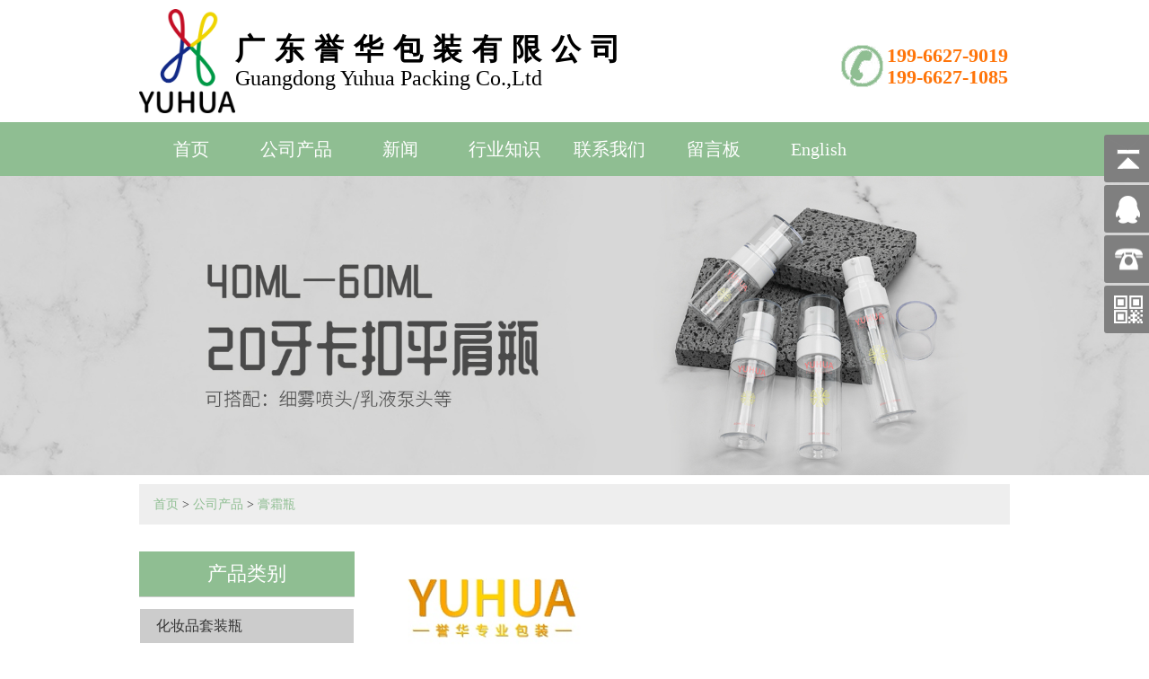

--- FILE ---
content_type: text/html; charset=utf-8
request_url: http://www.yuhuapacking.com/12563/321546.html
body_size: 4283
content:
<!doctype html>
<html>
<head>
<meta charset="utf-8">
<title>100G 泥膜瓶-广州誉华包装有限公司</title>
<meta name="description" content="广州誉华包装有限公司是一家专业的100G 泥膜瓶生产厂家，主要生产销售100G 泥膜瓶等产品，100G 泥膜瓶价格优惠，热销全国，主要销往广东广州、深圳、浙江杭州、上海、江苏等地。">
<meta name="keywords" content="100G 泥膜瓶">
<meta name="viewport" content="width=device-width, initial-scale=1.0, maximum-scale=1, minimum-scale=1, user-scalable=no">
<meta name="applicable-device" content="pc">
<meta name="apple-mobile-web-app-title" content="100G 泥膜瓶">
<meta name="application-name" content="广东誉华包装有限公司">
<meta property="og:type" content="product">
<meta property="og:site_name" content="广东誉华包装有限公司">
<meta property="og:category" content="膏霜瓶">
<meta property="og:image" content="http://www.yuhuapacking.com/Content/File_Img/S_Product/small/2022-05-09/202205091856576504.gif">
<meta property="og:title" content="100G 泥膜瓶">
<meta property="og:description" content="广州誉华包装有限公司是一家专业的100G 泥膜瓶生产厂家，主要生产销售100G 泥膜瓶等产品，100G 泥膜瓶价格优惠，热销全国，主要销往广东广州、深圳、浙江杭州、上海、江苏等地。">
<meta property="og:tag" content="100G 泥膜瓶">
<meta property="og:url" content="http://www.yuhuapacking.com/12563/321546.html">
<link href="http://www.yuhuapacking.com/12563/321546.html" rel="canonical">
<link href="http://m.yuhuapacking.com/12563/321546.html" rel="alternate" media="only screen and (max-width: 640px)">
<link href="/Content/File_Img/yuhuapacking.com/favicon.ico" rel="shortcut icon" type="image/x-icon">
<link href="/Content/C_IMG/m261/green1/style.css" rel="stylesheet" type="text/css">
<script src="/Content/C_JS/m261/jquery-3.6.1.js"></script>
<script src="/Content/C_JS/common.js"></script>
</head>
<body>

<header>
  <div class="top container">
    <div class="top_left"><a href="http://www.yuhuapacking.com/" class="logo"><img src="/Content/File_Img/yuhuapacking.com/logo18823.jpg" alt="广东誉华包装有限公司"></a>
      <div class="head_logo"><p><strong>广东誉华包装有限公司</strong></p><p>Guangdong Yuhua Packing Co.,Ltd</p></div>
    </div>
    <div class="top_right">
      <p>199-6627-9019</p>
      <p>199-6627-1085</p>
    </div>

  </div>
  <div class="top_list" id="nav">
    <ul class="top_nav nav_cn site_18823">
      <li><a href="http://www.yuhuapacking.com/" class="inmenu">首页</a></li>
<li onmouseover="displaySubMenu(this)" onmouseout="hideSubMenu(this)"><a href="http://www.yuhuapacking.com/products" class="inmenu_1">公司产品</a>
<ul class="submenu"><li class="side_nav1" id="cat1"><a href="http://www.yuhuapacking.com/cosmetic/">化妆品套装瓶</a></li>
<li class="side_nav1" id="cat2"><a href="http://www.yuhuapacking.com/essence/">精华液瓶</a></li>
<li class="side_nav1" id="cat3"><a href="http://www.yuhuapacking.com/distributor/">喷雾瓶</a></li>
<li class="side_nav1" id="cat4"><a href="http://www.yuhuapacking.com/shampoo/">洗护塑料瓶</a></li>
<li class="side_nav1" id="cat5"><a href="http://www.yuhuapacking.com/plasticlid/">塑料盖</a></li>
<li class="side_nav1" id="cat6"><a href="http://www.yuhuapacking.com/pump/">喷雾 /泵头</a></li>
<li class="side_nav1" id="cat7"><a href="http://www.yuhuapacking.com/fdbottle/">粉底液瓶</a></li>
<li class="side_nav1" id="cat8"><a href="http://www.yuhuapacking.com/yh168/">慕斯瓶</a></li>
<li class="side_nav1" id="cat9"><a href="http://www.yuhuapacking.com/12563/">膏霜瓶</a></li>
<li class="side_nav1" id="cat10"><a href="http://www.yuhuapacking.com/1123/">乳液瓶</a></li>
<li class="side_nav1" id="cat11"><a href="http://www.yuhuapacking.com/3215564/">PCR再生瓶</a></li>
<li class="side_nav1" id="cat12"><a href="http://www.yuhuapacking.com/65426313/">爽肤水 卸妆水 瓶</a></li>
<li class="side_nav1" id="cat13"><a href="http://www.yuhuapacking.com/1688956/">真空瓶</a></li>
</ul></li>
<li><a href="http://www.yuhuapacking.com/newslist-1" class="inmenu">新闻</a></li>
<li><a href="http://www.yuhuapacking.com/industrylist-1" class="inmenu">行业知识</a></li>
<li><a href="http://www.yuhuapacking.com/contact-us" class="inmenu">联系我们</a></li>
<li><a href="http://www.yuhuapacking.com/inquiry" class="inmenu">留言板</a></li>
<li id="liReview"> <a href="http://en.yuhuapacking.com/" class="inmenu" target="_blank" rel="nofollow">English</a></li>
    </ul>
    <div class="m_992"><span class="fl">栏目导航</span><span class="fr nbtn">Menu</span></div>
  </div>
</header>
<div class="inner-banner"><img src="/Content/File_Img/yuhuapacking.com/banner/694373.jpg?rnd=0.679710799213364" alt="Banner"></div>
<div class="body container"><div class="bPosition"><a href="http://www.yuhuapacking.com/">首页</a> > <a href="http://www.yuhuapacking.com/products">公司产品</a> > <a href="http://www.yuhuapacking.com/12563/">膏霜瓶</a> </div>
  <div class="inner clearfix">
    <div class="sidebar">
      <div class="ctit">
        <h3>产品类别</h3>
      </div>
      <ul class="sf-menu">
<li class="menu-item LiLevel1" id="cat1"><a href="http://www.yuhuapacking.com/cosmetic/">化妆品套装瓶</a><ul class="pro-menu">
<li class="LiProDetail"><a href="http://www.yuhuapacking.com/cosmetic/pet-cream-jar-100g-yht121.html">新款时尚面霜、身体磨砂膏PET罐子</a></li>
</ul></li>

<li class="menu-item LiLevel1" id="cat2"><a href="http://www.yuhuapacking.com/essence/">精华液瓶</a><ul class="pro-menu">
<li class="LiProDetail"><a href="http://www.yuhuapacking.com/essence/22.html">小容量按压滴管精华瓶</a></li>
</ul></li>

<li class="menu-item LiLevel1" id="cat3"><a href="http://www.yuhuapacking.com/distributor/">喷雾瓶</a></li>

<li class="menu-item LiLevel1" id="cat4"><a href="http://www.yuhuapacking.com/shampoo/">洗护塑料瓶</a></li>

<li class="menu-item LiLevel1" id="cat5"><a href="http://www.yuhuapacking.com/plasticlid/">塑料盖</a></li>

<li class="menu-item LiLevel1" id="cat6"><a href="http://www.yuhuapacking.com/pump/">喷雾 /泵头</a></li>

<li class="menu-item LiLevel1" id="cat7"><a href="http://www.yuhuapacking.com/fdbottle/">粉底液瓶</a><ul class="pro-menu">
<li class="LiProDetail"><a href="http://www.yuhuapacking.com/fdbottle/glass-foundation-bottle-lotion-pump-30ml.html">S197 高级玻璃粉底瓶</a></li>
</ul></li>

<li class="menu-item LiLevel1" id="cat8"><a href="http://www.yuhuapacking.com/yh168/">慕斯瓶</a></li>

<li class="menu-item LiLevel1" id="cat9"><a href="http://www.yuhuapacking.com/12563/">膏霜瓶</a><ul class="pro-menu">
<li class="LiProDetail"><a href="http://www.yuhuapacking.com/12563/facial-scrub.html">磨砂膏多容量彩色膏霜罐</a></li>

<li class="LiProDetail"><a href="http://www.yuhuapacking.com/12563/jars.html">磨砂膏身体乳护发素瓶</a></li>
</ul></li>

<li class="menu-item LiLevel1" id="cat10"><a href="http://www.yuhuapacking.com/1123/">乳液瓶</a></li>

<li class="menu-item LiLevel1" id="cat11"><a href="http://www.yuhuapacking.com/3215564/">PCR再生瓶</a></li>

<li class="menu-item LiLevel1" id="cat12"><a href="http://www.yuhuapacking.com/65426313/">爽肤水 卸妆水 瓶</a></li>

<li class="menu-item LiLevel1" id="cat13"><a href="http://www.yuhuapacking.com/1688956/">真空瓶</a></li>
</ul>
      <ul class="contact_ul">
        <p><span style="white-space:pre"></span></p><p><strong>广东誉华包装有限公司</strong><br/></p><p><span style="font-size: 18px;">Guangdong Yuhua Packing Co., Ltd.</span></p><p><span style="font-size: 16px;"><br/></span></p><p><span style="font-size: 16px;">杨经理: 手机微信同号： 18922293371</span></p><p><span style="font-size: 16px;"><span style="text-wrap-mode: wrap;"></span><span style="text-wrap-mode: wrap;">陈经理: 手机微信同号：</span>19966271085</span></p><p><span style="font-size: 16px;">联系电话: 020-86367416</span></p><p><span style="font-size: 16px;"><span style="text-wrap-mode: wrap;">Email:1402990734@qq.com</span></span></p><p><span style="font-size: 16px;"><span style="text-wrap-mode: wrap;">Email:&nbsp; 551815472@qq.com</span></span></p><p><span style="color:#959da6;font-family:-apple-system, BlinkMacSystemFont, PingFang SC, Microsoft YaHei, sans-serif"><span style="font-size: 12px; background-color: rgb(255, 255, 255);">&nbsp;</span></span></p><p><span style="box-sizing: border-box; margin: 0px; padding: 0px; list-style-type: none; font-family: 微软雅黑; text-wrap-mode: wrap; color: rgb(102, 102, 102); font-size: 14px; background-color: rgb(238, 238, 238);">公司地址：广州市白云区尖彭路371号有趣创意社区A栋209室</span><br style="box-sizing: border-box; margin: 0px; padding: 0px; list-style-type: none; font-family: 微软雅黑; text-wrap-mode: wrap; background-color: rgb(255, 255, 255); color: rgb(102, 102, 102); font-size: 14px;"/><span style="box-sizing: border-box; margin: 0px; padding: 0px; list-style-type: none; font-family: 微软雅黑; text-wrap-mode: wrap; color: rgb(102, 102, 102); font-size: 14px; background-color: rgb(238, 238, 238);">工厂地址：佛山市南海区狮山镇松岗松夏工业区长盛路16号车间A2栋一层，二层，五层</span><span style="text-wrap-mode: wrap;"></span></p><p><span style="font-size: 16px;"><br/></span></p><p><span style="font-size: 16px;">Website: www.yuhuapacking.com</span></p>
      </ul>
    </div>
    <div class="main">
      <div class="pcon_l"><div class="singglepic"><img id="ImgProDetail_My" src="/Content/File_Img/S_Product/2022-05-09/202205091856576504.gif" border="0" alt="100G 泥膜瓶" title="100G 泥膜瓶"/></div></div>
      <div class="pcon">
        <div class="pcon_r">
          <h1 class="pd-title">100G 泥膜瓶</h1>
        </div>
        <div class="tit">产品详情</div>
        <div class="pinfo"><input type="hidden" id="productID" name="productID" value="504855" /><p><img src="/Content/upload/18823/202205091857435aad0f3d82fd4c8da3780a3b830b210a.jpg" style="" title="003"/></p><p><img src="/Content/upload/18823/202205091857430e32c69ccc5f44838b461cd78c180f7a.jpg" style="" title="002"/></p><p><img src="/Content/upload/18823/20220509185746fc7bcf4cda404137a9f2a914de7fd952.jpg" style="" title="004"/></p><p><img src="/Content/upload/18823/20220509185750f693c555d3b94572a6342f25bd7d69cc.jpg" style="" title="005"/></p><p><img src="/Content/upload/18823/2022050918575227be5117e1bf4440a927566d00ec7242.jpg" style="" title="006"/></p><p><img src="/Content/upload/18823/20220509185754dd61a90524d547d0a66edfaf6e088038.jpg" style="" title="008"/></p><p><img src="/Content/upload/18823/2022050918575734f9cefc7bf5486ea6557a8676fc7773.jpg" style="" title="007"/></p><p><img src="/Content/upload/18823/20220509185800142ff1e7c4a247cd84ff94ba29d0b579.jpg" style="" title="010"/></p><p><img src="/Content/upload/18823/202205091858004005ad1dd4834c55a5feb3323080d595.jpg" style="" title="009"/></p><p><img src="/Content/upload/18823/2022050918580559d046b3534c445ebeebc3ac2c8308f5.jpg" style="" title="011"/></p><p><br/></p></div>
        
        <div class="tit">询盘</div>
        <div class="feedback"> 
          <script src="/Content/C_JS/Inquiry/cn/feedback.js"></script>
        </div>
      </div>
    </div>
  </div>
</div>
<footer>
  <div class="container">
    <div class="ca_logo"><img src="/Content/File_Img/yuhuapacking.com/logo18823.jpg" alt="广东誉华包装有限公司"></div>
    <div class="ca_about">
      <div class="h3">关于我们</div>
      <ul>
        <li id="liproducts"> <a href="http://www.yuhuapacking.com/products" class="inmenu_1">公司产品</a></li>
<li id="linewslist-1"> <a href="http://www.yuhuapacking.com/newslist-1" class="inmenu">新闻</a></li>
<li id="liindustrylist-1"> <a href="http://www.yuhuapacking.com/industrylist-1" class="inmenu">行业知识</a></li>
<li id="licontact-us"> <a href="http://www.yuhuapacking.com/contact-us" class="inmenu">联系我们</a></li>
<li id="liinquiry"> <a href="http://www.yuhuapacking.com/inquiry" class="inmenu">留言板</a></li>
<li id="lisitemap"><a href="http://www.yuhuapacking.com/sitemap.xml" class="inmenu">站点地图</a></li>

      </ul>
    </div>
    <div class="ca_pro">
      <div class="h3">产品类别</div>
      <ul>
        <li><a href="http://www.yuhuapacking.com/cosmetic/">化妆品套装瓶</a></li>
<li><a href="http://www.yuhuapacking.com/essence/">精华液瓶</a></li>
<li><a href="http://www.yuhuapacking.com/distributor/">喷雾瓶</a></li>
<li><a href="http://www.yuhuapacking.com/shampoo/">洗护塑料瓶</a></li>
<li><a href="http://www.yuhuapacking.com/plasticlid/">塑料盖</a></li>
<li><a href="http://www.yuhuapacking.com/pump/">喷雾 /泵头</a></li>
<li><a href="http://www.yuhuapacking.com/fdbottle/">粉底液瓶</a></li>

      </ul>
    </div>
    <div class="ca_contact">
      <div class="h3">联系我们</div>
      <ul>
        <p><span style="white-space:pre"></span></p><p><strong>广东誉华包装有限公司</strong><br/></p><p><span style="font-size: 18px;">Guangdong Yuhua Packing Co., Ltd.</span></p><p><span style="font-size: 16px;"><br/></span></p><p><span style="font-size: 16px;">杨经理: 手机微信同号： 18922293371</span></p><p><span style="font-size: 16px;"><span style="text-wrap-mode: wrap;"></span><span style="text-wrap-mode: wrap;">陈经理: 手机微信同号：</span>19966271085</span></p><p><span style="font-size: 16px;">联系电话: 020-86367416</span></p><p><span style="font-size: 16px;"><span style="text-wrap-mode: wrap;">Email:1402990734@qq.com</span></span></p><p><span style="font-size: 16px;"><span style="text-wrap-mode: wrap;">Email:&nbsp; 551815472@qq.com</span></span></p><p><span style="color:#959da6;font-family:-apple-system, BlinkMacSystemFont, PingFang SC, Microsoft YaHei, sans-serif"><span style="font-size: 12px; background-color: rgb(255, 255, 255);">&nbsp;</span></span></p><p><span style="box-sizing: border-box; margin: 0px; padding: 0px; list-style-type: none; font-family: 微软雅黑; text-wrap-mode: wrap; color: rgb(102, 102, 102); font-size: 14px; background-color: rgb(238, 238, 238);">公司地址：广州市白云区尖彭路371号有趣创意社区A栋209室</span><br style="box-sizing: border-box; margin: 0px; padding: 0px; list-style-type: none; font-family: 微软雅黑; text-wrap-mode: wrap; background-color: rgb(255, 255, 255); color: rgb(102, 102, 102); font-size: 14px;"/><span style="box-sizing: border-box; margin: 0px; padding: 0px; list-style-type: none; font-family: 微软雅黑; text-wrap-mode: wrap; color: rgb(102, 102, 102); font-size: 14px; background-color: rgb(238, 238, 238);">工厂地址：佛山市南海区狮山镇松岗松夏工业区长盛路16号车间A2栋一层，二层，五层</span><span style="text-wrap-mode: wrap;"></span></p><p><span style="font-size: 16px;"><br/></span></p><p><span style="font-size: 16px;">Website: www.yuhuapacking.com</span></p>
      </ul>
    </div>
    <div class="ca_er"><img src="/Content/File_Img/yuhuapacking.com/ErWei18823.jpg?rnd=134" class="ErWeiImg" alt="" /></div>
  </div>
  <div class="copy">
    <div>版权所有：广东誉华包装有限公司<img src="/Content/C_IMG/YqbYearLight5.png" class="YqbYears" alt=""><a class="e_mobile" href="http://m.yuhuapacking.com/">手机版</a>
      <p>&nbsp;</p>
    </div>
  </div>
</footer>

<script src="/Content/File_Img/yuhuapacking.com/float.js?rnd=38" type="text/javascript"></script><input id="imid" value="24288" type="hidden"/><input id="imname" type="hidden" value="广东誉华包装有限公司"/>
<script src="/Content/kcim/js/layim-public.js"></script>
<script>LoadLayIM.Init();</script>
<script src="/Content/C_JS/m261/index.js"></script>
<script src="/Content/C_JS/count.js"></script>
<script>var vIpAddress="18.220.43.86";var vSiteLangId="18823";</script>
<style>
.head_logo{margin-top: 55px;}
.top_right{margin-top: 48px;background-image: url(/Content/C_CONIMG/20200803/2018-03-28_113110.png);}
.head_logo > p:first-child{font-size: 33px;margin-top: -10px;margin-bottom: 12px;letter-spacing: 11px;}
.pro_cate_list li{width: 25%;}
</style></body>
</html>

--- FILE ---
content_type: text/css
request_url: http://www.yuhuapacking.com/Content/C_IMG/m261/green1/style.css
body_size: 6879
content:
@charset "utf-8";
* {box-sizing:border-box}
blockquote,body,button,code,dd,div,dl,dt,fieldset,form,h1,h2,h3,h4,h5,h6,input,legend,li,ol,p,pre,td,textarea,th,ul {margin:0px;padding:0}
body {background:#FFF;color:#333;font-size:14px;font-family:Arial,Helvetica,sans-serif;}
caption,td,th {font-size:16px;border:1px}
h1,h2,h3,h4,h5,h6 {font-weight:400;font-size:100%}
.h4,.h5,.h6,h4,h5,h6 {margin:0}
.h2,.h3{margin:0px;padding:0}
.h2,.h3{font-weight:400;font-size:100%}
address,caption,cite,code,var {font-style:normal;font-weight:400}
a {color:#333;text-decoration:none}
a:link {text-decoration:none}
a:hover {text-decoration:none;color:#000}
img {border:none;max-width:100%}
li,ol,ul {list-style:none}.
button,input,select,textarea {font:14px Verdana,Helvetica,Arial,sans-serif}
table {border-collapse:collapse}
html {overflow-y:scroll;overflow-x:hidden}
i {font-style:normal}
.clearfix:after {content:".";display:block;height:0;clear:both;visibility:hidden}
.clearfix {*zoom:1}
.container {width:1200px;margin:0 auto;}
.top {height:136px;}
.top_left {float:left;display:flex;height:100%;}
.top_right {float:right;padding-left:50px;margin-top:32px;background:url(../2018-03-28_113110.png) no-repeat left center;}
.logo {display:flex;align-items:center;height:100%;padding:10px 0;}
.logo img {max-height:100%;}
.head_logo {font-size:24px;height:88px;margin-top:35px;color:#000}
.head_logo > p {margin:4px auto;}
.top_right p {margin:4px 2px;font-size:22px;color:#ff750a;font-weight:bold;}
.top_list {clear:both;margin:0 auto;min-height:60px;background-color:#8fbe92;position:relative;}
.top_nav {list-style-type:none;width:1200px;margin:0 auto;position:relative}
.top_nav > li {list-style:none;float:left;width:12%;color:#FFF;text-align:center;line-height:60px;font-size:20px;position:relative}
.top_nav > li:hover {background-color:#ff750a;cursor:pointer}
.dropdown {position:relative}
.dropdown-menu {width:170px;background-color:#8fbe92;float:left;position:absolute;left:0;top:60px;text-align:center;list-style-type:none;padding:0;margin:0;border-radius:5px;box-shadow:0 0 10px #FFF;z-index:100;overflow:hidden}
.dropdown > a {text-decoration:none;color:#FFF}
.dropdown-menu > li {font-size:16px;padding:10px;height:24px;line-height:24px}
.dropdown-menu > li:hover {background:#8fbe92}
.dropdown:hover .dropdown-menu {display:block;background-color:#8fbe92}
.swiper-pagination-bullet {width:12px;height:12px;}
.swiper-pagination-bullet-active {background:#869791}
#banner .swiper-wrapper .swiper-slide {position:relative;}
#banner .swiper-wrapper .swiper-slide:after {content:' ';width:0;height:5px;position:absolute;bottom:0;left:0;background:#8fbe92;z-index:2;transition:7s width ease-in-out;}
#banner .swiper-wrapper .swiper-slide-active:after {width:100%;}
.banner {position:relative;margin-bottom:60px;}
.banner .swiper-pagination {left:0;display:flex;justify-content:center;width:100%;margin-top:15px;}
.banner .swiper-pagination span {margin:0 5px;}
.section {margin-top:60px;}
.content_one {padding-top:20px;}
.one_bottom_text {margin:0 auto;width:830px;border:#8fbe92 solid 2px;position:relative;height:50px;text-align:center;margin-bottom:50px;margin-top:40px;}
.one_bottom_text h2 {position:absolute;left:50%;transform:translate(-50%,-50%);width:250px;height:30px;background-color:#FFF;font-size:26px;line-height:30px;color:#323232;}
.one_bottom_text p {position:absolute;left:50%;top:44px;transform:translate(-50%,-50%);width:400px;height:26px;background-color:#FFF;font-size:16px;color:#c5c5c5;line-height:26px;}
.pro_cate {width:628px;margin:0 auto;display:flex;justify-content:center;flex-wrap:wrap;}
.pro_cate > li {list-style:none;float:left;width:136px;color:#666;margin-bottom:10px;text-align:center;line-height:44px;font-size:14px;border:#DDD solid 1px;margin-right:14px;}
.pro_cate > li:hover {background-color:#8fbe92;color:#FFF;cursor:pointer;}
.pro_cate > li:hover a {color:#FFF;}
.pro_cate_list {padding:30px 0 50px;}
.pro_cate_list li {width:33.3%;float:left;}
.pro_cate_list li i {display:flex;justify-content:center;align-items:center;width:100%;height:320px;border-right:#DDD solid 1px;padding:30px 25px;}
.pro_cate_list li i:nth-child(3),.pro_cate_list li i:nth-child(6),.pro_cate_list li i:nth-child(9) {border-right:none;}
.pro_cate_list li img {display:block;max-width:100%;max-height:100%;transform:scale(1);transition:.3s ease-in-out transform;}
.pro_cate_list li p {border-bottom:#DDD solid 1px;border-right:#DDD solid 1px;width:100%;height:60px;line-height:60px;text-align:center;font-size:16px;}
.pro_cate_list li a:hover img {transform:scale(1.1);}
.pro_cate_list li a:hover p {color:#8fbe92;}
.massage_text > div {width:37%;float:left;}
.massage_text .masimg_box {float:right;width:55%;}
#mass_tit {font-size:20px;margin-bottom:10px;font-weight:500}
.mass_p > p {color:#323232;font-size:15px;padding:0;margin:5px auto;line-height:1.4;}
.btn_m {margin-top:10px;display:inline-block;background-color:#8fbe92;width:140px;height:42px;line-height:42px;text-decoration:none;color:#FFF;text-align:center;font-size:14px;}
.massage_text {padding-bottom:50px;}
.coo_tit {height:45px;position:relative;border-bottom:#e8e8e8 solid 1px;display:flex;line-height:45px;margin-bottom:30px;font-size:24px;padding-left:0;padding-right:10px;}
.coo_tit:after {content:' ';width:122px;height:5px;position:absolute;left:0;top:42px;background-color:#8fbe92;}
.coo_img {margin-bottom:20px;}
#coo_img2box {margin:0 auto;overflow:hidden;height:256px;position:relative;}
.box {width:200px;padding:0 10px;height:256px;position:absolute;font-size:25px;line-height:100px;text-align:center;}
.boxes {position:relative;left:-100px;}
.p_imgbox li {float:left;display:inline;overflow:hidden;position:relative;width:25%;height:350px;}
.p_imgbox li:first-child {width:50%;height:350px;}
.p_img img {height:100%;max-width:initial;}
.p_layer {position:absolute;top:0;width:100%;height:100%;padding:70px 30px;z-index:5;color:#FFF;left:-100%;}
.p_imgbox li:after {content:' ';position:absolute;top:0;left:0;width:100%;height:100%;background:rgba(143, 190, 146, .5);z-index:2;opacity:0;transition:.5s ease-in-out all;}
.p_imgbox li:hover:after {opacity:1;}
.p_layer h3,.p_layer h4 {font-size:20px;margin-bottom:20px;line-height:30px;}
.p_layer p {font-size:15px;line-height:1.4;margin-bottom:10px;}
.p_layer a {display:inline-block;width:122px;height:40px;color:#FFF;text-align:center;line-height:40px;}
.str_textBox h2 {font-weight:600;font-size:36px;font-family:Tahoma,Geneva,sans-serif;text-align:center;}
.str_textBox > span {font-size:26px;display:block;width:160px;position:relative;margin:0 auto;line-height:60px;text-align:center;}
.str_textBox > span:after {content:' ';position:absolute;left:0;width:100%;bottom:0;background-color:#8fbe92;height:5px;}
.str_textCon {border-top:1px #c6c6c6 solid;margin-top:-4px;}
.str_text1box {width:1200px;margin:0 auto;height:340px}
.str_text1 {margin:40px 20px 0 0;width:480px;height:270px;float:left}
.str_textCon h3 {font-weight:500;color:#8fbe92;font-size:20px;margin:24px auto 12px;border-bottom:#c6c6c6 solid 1px;padding-bottom:5px}
.str_textCon h4 {font-size:12px;color:#676767;border-bottom:#c6c6c6 solid 1px;margin-top:-16px;line-height:20px;width:480px}
.str_tit3 {font-size:14px;color:#676767;margin-top:10px}
.str_text2 {margin:320px 20px 0 0;width:510px;height:270px;float:right}
.str_imgBox {float:right;width:476px;position:relative;}
.strImg1 {position:absolute;left:0;top:140px}
.strImg2 {position:absolute;left:-220px;top:60px}
.str_text2box {width:1200px;margin:0 auto;height:570px}
.str_imgBox2 {float:left;position:relative;}
.strImg4 {position:absolute;left:124px;top:256px}
.strImg5 {position:absolute;left:374px;top:72px}
.str_tit3 p {margin-bottom:15px;}
.new_bottom {display:flex;justify-content:space-between;flex-wrap:wrap;margin-bottom:30px;}
.new_bottom > li {flex-basis:31%;width:31%;}
.newimg1 {margin-top:30px;}
.new_texttit {background-color:#8fbe92;height:60px;width:100%;color:#FFF;font-size:16px;text-align:center;line-height:60px;}
.new_list {height:calc(100%-60px);border-left:#CCC solid 10px;border-right:#CCC solid 10px;border-bottom:#CCC solid 10px;overflow:hidden;padding:10px;line-height:1.7;}
.new_list > li {list-style:none;padding:10px 5px;color:#545454;border-bottom:dotted 1px #EEE;}
.new_list > li > a {font-size:14px;}
footer > .container {display:flex;flex-wrap:wrap;justify-content:space-between;padding-bottom:30px}
.ca_logo {width:20%;flex-basis:20%;display:flex;align-items:center;justify-content:center;}
.ca_about,.ca_pro {width:13%;flex-basis:13%;text-align:center;border-left:1px #EEE solid;}
footer{background:#f2f2f2;padding-top:40px}
footer h3 {font-size:18px;margin-bottom:10px;color:#000}
footer ul li {margin-bottom:8px;font-size:12px;}
footer ul li a {font-size:12px;}
footer ul li a:hover {color:#8fbe92;text-decoration:underline;}
.ca_contact {width:32%;flex-basis:32%;border-left:1px #EEE solid;padding-left:4%;}
.ca_er {width:20%;flex-basis:20%;border-left:1px #EEE solid;text-align:center;}
.ca_er img {display:inline-block;max-width:160px;}
footer .ca_contact ul li {margin-bottom:10px;}
.copy {clear:both;margin:0 auto;padding:15px 0px;background:#8fbe92;text-align:center;}
.copy > div {max-width:1200px;margin:0 auto;color:#FFF;min-height:30px;display:flex;align-items:center;justify-content:center;flex-wrap:wrap;}
.copy > div img {display:block;margin:0 10px;}
.e_mobile {display:inline-block;height:25px;line-height:25px;background:url(../emobile.png) 0 -50px no-repeat;text-indent:25px;color:#FFF !important;}
.footlinks {clear:both;margin:0 auto;height:auto;font-size:9pt;line-height:140%;color:#666;text-align:center;}
.footlinks a {padding:3px;display:inline-block}
.footlinks a:link,.footlinks a:visited {font-size:9pt;line-height:140%;color:#666;}
.bPosition {line-height:45px;padding:0 16px;color:#333;margin:10px 0 0 0;background:#EEE}
.bPosition a {color:#8fbe92}
.bPosition a:hover {color:#8fbe92;text-decoration:underline}
.inner {padding-top:30px;margin-bottom:70px;}
.sidebar {float:left;width:240px;}
.main {float:left;width:calc(100% - 270px);padding-left:30px;}
.ctit h3 {font-size:22px;color:#FFF;line-height:50px;border-bottom:1px solid #CCC;text-align:center;margin-bottom:12px;background:#8fbe92;}
.sf-menu {width:100%;}
.sf-menu > li {border:1px #FFF solid;}
.sf-menu li > a {display:block;background:#CCC;padding:0 9px;padding-left:18px;line-height:38px;overflow:hidden;text-overflow:ellipsis;white-space:nowrap;font-size:16px;}
.sf-menu > li > a:hover {background-color:#8fbe92;color:#FFF;}
.sf-menu li li a {line-height:30px;background:#FFF;font-size:14px;}
.sf-menu li li a:hover,.pro_list li .pro_list_con h3 a:hover {color:#8fbe92}
.contact_ul {padding-top:20px;}
.contact_ul li {font-size:16px;line-height:1.6;margin-bottom:10px;}
.pinfo p {font-size:15px;color:#000;line-height:1.6;margin-bottom:10px;}
.pro_list li .pro_list_img {width:30%;float:left;display:flex;justify-content:center;}
.pro_list li .pro_list_con {width:70%;padding-left:30px;float:left;}
.pro_list li .pro_list_con h3 a {margin:10px 0;line-height:25px;font-size:20px;color:#222;font-weight:600;}
.pro_list li .pro_list_con h3 {margin:10px 0;}
.pro_list li .pro_list_con p {line-height:25px;font-size:15px;}
.pro_list li .pro_list_con .btn {margin-top:15px;padding:8px 20px;background:#8fbe92;color:#FFF;border-radius:5px;display:inline-block;}
.pro_list li .pro_list_con .btn:hover {background:#222;}
.pro_list li {padding-bottom:20px;margin-bottom:20px;border-bottom:1px #CCC dashed;}
.pages {text-align:center;font-size:12px;padding:15px 0 20px 0;color:#b2b2b2;clear:both}
.pages a,.pages span {display:inline-block;margin:1px 5px;min-width:10px;height:30px;padding:0 10px;line-height:30px;}
.pages a:link,.pages a:visited {color:#666;background:#FFF;}
.pages a:hover,.pages a:active,.pages span.ctxt {color:#FFF;background:#333;text-decoration:none}
.pcon_l {width:100%;text-align:center;}
.pcon_r {text-align:center;}
h1.pd-title {font-size:20px;font-weight:600;color:#4a4a4a;padding-bottom:10px;line-height:24px;border-bottom:1px solid #E4E2E2;text-transform:none;margin-bottom:15px;}
.pcon_r .pcon_info {line-height:25px;color:#333;font-size:14px;}
.pcon_r .p_more {line-height:48px;height:48px;padding:0 20px;}
.pcon {padding-top:30px;float:left;width:100%;}
.pcon .tit {height:40px;line-height:40px;padding-left:20px;background:#e2e2e2;color:#8fbe92;font-size:18px;font-weight:bold;}
.pcon .pinfo {display:block;line-height:24px;padding:20px 20px 30px 20px;}
.pcon .pinfo img {max-width:100%;margin:0px auto;}
.acon {float:left;width:100%;}
.acon .pinfo {display:block;line-height:24px;padding:0px 0 30px 10px;}
.acon .pinfo img {max-width:100%;margin:0px auto;}
.proIntro {color:#999;padding:10px 10px;margin:10px 0;border:1px solid #EEE;border-radius:5px;}
.prosubmenu li {float:left;width:32%;line-height:24px;}
.prosubmenu {padding:3px 0 0 10px;}
#feedbackForm table {width:100%;max-width:600px;_width:600px;margin-top:20px;margin:0px auto;text-align:left;}
.ftxt {width:30%;}
.fput {width:68%;}
#feedbackForm .text {float:left;width:90%;height:26px;margin:16px 0px 0px 0px;font-size:12px;line-height:26px;padding:0px;border:1px solid #CCC;}
#feedbackForm .lable {padding:10px 12px 0px 0px;line-height:30px;height:30px;text-align:right;}
#feedbackForm .atextarea {float:left;width:90%;padding:0px;margin:16px 0px 0px 0px;border:1px solid #CCC;height:100px;font-size:12px;line-height:24px;font-family:Arial,Helvetica,sans-serif;color:#666;}
#feedbackForm .submita {display:inline-block;padding:0 20px;height:30px;line-height:30px;text-align:center;font-size:18px;background:#8fbe92;margin:20px auto;border:none;color:#FFF;cursor:pointer}
#feedbackForm .fsbtn {text-align:center;width:90%;border:1px solid #FFF;}
#feedbackForm span.xh {color:#8fbe92;}
.es-carousel-wrapper {padding:10px 37px;-moz-border-radius:10px;-webkit-border-radius:10px;border-radius:10px;position:relative;}
.es-carousel {overflow:hidden;background:#FFF;}
.es-carousel ul {display:none;}
.es-carousel ul li {height:100%;float:left;display:block;}
.es-carousel ul li a {display:block;border:1px solid #EEE !important;width:138px;height:136px;line-height:136px;vertical-align:middle;display:table-cell;text-align:center}
.es-carousel ul li a img {display:block;border:none;max-width:132px;max-height:124px;_margin-top:expression_r((300 -this.height)/2);margin:0px auto;}
.es-nav span {position:absolute;top:50%;left:12px;background:transparent url(duo_left.gif) no-repeat top left;width:19px;height:32px;margin-top:-13px;text-indent:-9000px;cursor:pointer;opacity:0.8;}
.es-nav span.es-nav-next {right:12px;left:auto;background:transparent url(duo_right.gif) no-repeat top left;}
.es-nav span:hover {opacity:1.0;}
.table {border-collapse:collapse;}
.table td,.table th {border:1px solid #cdcdcd;padding:5px;}
.table p {padding:0px;margin:0px;}
.news_list > ul li a {display:flex;height:40px;align-items:center;}
.news_list > ul li p {width:calc(100% - 120px);flex-basis:calc(100% - 120px);font-size:15px;text-align:left;text-indent:15px;}
.news_list > ul li span {width:100px;flex-basis:100px;font-size:14px;color:#333;text-align:right;}
.news_list > ul li {border-bottom:1px #CCC dashed;}
.news_list > ul li:hover p,.news_list > ul li:hover span {color:#8fbe92;text-decoration:underline}
.news_con h1 {text-align:center;color:#000;font-size:22px;}
.news_con time {display:block;line-height:30px;border-bottom:1px solid #CCC;padding-top:10px;font-size:12px;color:#999;width:160px;margin:0 auto 20px;text-align:center;}
.news_p p {line-height:24px;font-size:15px;margin-bottom:10px;}
.news_con .pn {padding:12px 0 0 0;min-height:40px;}
.news_con .prev,.news_con .next {font-size:16px;padding:6px 0 0 0;width:100%;}
.news_con .next {margin-right:0;}
.news_con .prev a,.news_con .next a {color:#666;}
.news_con .prev a:hover,.news_con .next a:hover {color:#8fbe92;}
.news_related {margin-top:30px;}
.news_related h3 {font-size:25px;line-height:24px;padding:10px 0 35px 0;color:#8fbe92;font-weight:normal;height:30px;margin-bottom:20px;}
.news_related ul a {display:block;white-space:nowrap;text-overflow:ellipsis;overflow:hidden;font-size:14px;border-bottom:1px dashed #CCC;color:#333;line-height:30px;}
.news_related ul a:hover {color:#8fbe92;}
.news_related ul {display:flex;justify-content:space-between;flex-wrap:wrap;}
.news_related ul li {width:49%;flex-basis:49%;}
.ind-pro-img {display:flex;align-items:center;justify-content:center;border-bottom:1px #EEE solid;}
.ind-pro {width:calc(16.6% - 10px);margin:20px 5px;float:left;border:1px #EEE solid;box-shadow:0 10px 10px #EEE;padding-bottom:10px;}
.ind-pro span {display:block;padding:0 5px;display:-webkit-box;-webkit-box-orient:vertical;-webkit-line-clamp:2;word-break:break-all;overflow:hidden;height:32px;margin-top:5px;}
.ind-pro:hover span {color:#8fbe92;}
.copy > div p {color:#FFF;font-size:9pt;flex-basis:100%;width:100%;text-align:center}
@media (min-width:992px) {.top_nav li ul {display:none;position:absolute;top:100%;left:0;z-index:9999;width:170px;background-color:#8fbe92}
.top_nav li ul li {font-size:16px;padding:10px;line-height:24px}
.top_nav li ul li:hover {background:#ff750a}
.top_nav a {color:#FFF;}
.m_992 {display:none;}}
@media (max-width:1280px) {.container,.top_nav,.str_text2box {width:970px;}
.str_text1,.str_imgBox,.str_imgBox2,.str_text2 {width:100%;float:none;height:auto;margin:0;}
.str_imgBox,.str_imgBox2 {display:none}
.str_text2box {height:auto;}
.new_list > li > a {white-space:nowrap;overflow:hidden;display:block;text-overflow:ellipsis;}}
@media (max-width:991px) {.container,.top_nav,.str_text2box {width:100%;padding:0 30px;}
.one_bottom_text {border:none;margin-bottom:30px;}
.pro_cate_list {padding:30px 0;}
.p_imgbox li {width:50%;}
.p_imgbox li:first-child {width:100%;}
.p_layer {left:0 !important;}
.p_imgbox li:after {opacity:1;}
.str_text2box {padding:0;}
.ca_logo {width:40%;flex-basis:40%;}
.ca_about,.ca_pro {width:30%;flex-basis:30%;}
.ca_contact {width:50%;flex-basis:50%;border-left:none;margin:30px 0;}
.ca_er {margin:30px 0;width:50%;flex-basis:50%;}
.new_bottom > li {width:48%;flex-basis:48%;}
.new_bottom > li:last-child {width:100%;flex-basis:100%;}
.pro_cate_list li i {height:260px;}
.one_bottom_text {width:100%;}
.section {margin-top:45px;}
.one_bottom_text h2 {font-size:28px;}
.pro_cate {width:100%;}
#nav .container {padding:0;}
#nav > ul {position:absolute;top:100%;left:0;width:100%;display:none;background:#8fbe92;z-index:99;padding:0;border-top:1px #ff750a solid;}
#nav > ul > li {width:100%;line-height:48px;text-align:center;position:relative;}
#nav > ul > li {font-size:16px;}
#nav > ul > li a {color:#FFF;}
.m_992 {display:flex;justify-content:space-between;height:100%;color:#FFF;font-size:20px;padding:0 30px;line-height:64px;}
.nbtn {background:url(../nav_icon.png) right center no-repeat;width:60px;text-indent:900px;overflow:hidden;cursor:pointer}
#nav .icon-right {position:absolute;right:30px;width:48px;height:48px}
#nav .icon-right:after {content:'';border:2px solid rgba(255,255,255,.8);display:block;width:8px;height:8px;margin:auto;position:absolute;top:20px;-webkit-transform:rotate(-135deg);transform:rotate(-135deg);border-top:none;border-right:none;right:20px;transition:.3s all ease-in-out}
#nav .icon-right.active:after {transform:rotate(-45deg);-o-transform:rotate(-45deg);-moz-transform:rotate(-45deg);-webkit-transform:rotate(-45deg);transition:all .3s cubic-bezier(.66,.53,.65,1);-o-transition:all .3s cubic-bezier(.66,.53,.65,1);-moz-transition:all .3s cubic-bezier(.66,.53,.65,1);-webkit-transition:all .3s cubic-bezier(.66,.53,.65,1)}
#nav .submenu {background:#8fbe92;}
.head_logo {display:none;}
.top {height:72px;}
.top_right {margin-top:4px;}
.submenu {display:none;}
.ind-pro {width:calc(33.3% - 10px);}
.inner {margin-bottom:50px;}}
@media (min-width: 768px) {
    .pro_cate_list li:nth-child(3n) i,.pro_cate_list li:nth-child(3n) p{border-right: none}
}
@media (max-width:767px) {
    .pro_cate_list li:nth-child(2n) i,.pro_cate_list li:nth-child(2n) p{border-right: none}
.container,.top_nav,.str_text2box {padding:0 15px;}
.massage_text > div,.massage_text .masimg_box {width:100%;float:none;}
.massage_text {padding-bottom:0;}
.massage_text .masimg_box {padding-top:20px;}
.section {margin-top:30px;}
.pro_cate_list li {width:50%;}
.one_bottom_text h2 {font-size:24px;}
.sidebar,.main {width:100%;float:none;padding-left:0;}
.main {margin-top:30px;}
.news_related ul li {width:100%;flex-basis:100%;}
.inner {margin-bottom:30px;}}
.inner-banner img{width:100%;}
#banner .swiper-wrapper .swiper-slide img{width:100%;}
.rnews, .rollPro {margin:0px auto;}
.rnews h3, .rollPro h3 {font-size:18px;line-height:24px;padding:10px 0 12px 0;color:#333;font-weight:normal;height:30px;margin-bottom:10px;}
.rnews li {float:left;width:50%;height:30px;line-height:30px;}
.rnews li a {display:block;white-space:nowrap;margin-right:3%;text-overflow:ellipsis;overflow:hidden;font-size:12px;color:#333;border-bottom:1px dashed #EEE;}
.rnews li a:hover {color:#ff525e;}
.rollPro {height:220px;margin-bottom:30px;}
.rollPro .Cont {width:94%;overflow:hidden;margin:0px auto;}
.rollPro .ScrCont {width:2500px;}
.rollPro .pic {position:relative;width:170px;height:160px;margin:0 3px;border:1px solid #EEE;text-align:center;}
.rollPro .pbox img {max-width:162px;max-height:100px;}
.rollPro .pbox {width:100%;height:120px;text-align:center;}
.rollPro p {height:42px;overflow:hidden;line-height:20px;position:absolute;bottom:0;}
.rollPro #List1, .rollPro #List2, .rollPro .wen_jt, .rollPro .Cont, .rollPro .pic {float:left;}
.rollPro .wen_jt {width:24px;padding-top:45px;}


/*清除h2h3*/
.p_layer .h3{font-size:20px;margin-bottom:20px;line-height:30px;}
.str_textCon .h3 {font-weight:500;color:#8fbe92;font-size:20px;margin:24px auto 12px;border-bottom:#c6c6c6 solid 1px;padding-bottom:5px}
footer .h3 {font-size:18px;margin-bottom:10px;color:#000}

.one_bottom_text .h2 {position:absolute;left:50%;transform:translate(-50%,-50%);width:250px;height:30px;background-color:#FFF;font-size:26px;line-height:30px;color:#323232;}
.str_textBox .h2 {font-weight:600;font-size:36px;font-family:Tahoma,Geneva,sans-serif;text-align:center;}
@media (max-width:991px) {.one_bottom_text .h2 {font-size:28px;}}
@media (max-width:767px) {.one_bottom_text .h2 {font-size:24px;}}
.main.pro_list>ul{zoom: 1;}
.main.pro_list>ul:after{content: '';display: block;height: 0;visibility: hidden;clear: both;}
.pro_list li.proitem2{width:32%;float:left;margin-right:2%}
.pro_list li.proitem2:nth-child(3n){margin-right:0}
.pro_list li.proitem2 .pro_list_img{width:100%}
.pro_list li.proitem2 .pro_list_img img{max-height: 288px;}
.pro_list li.proitem2 .pro_list_con{width:100%;padding-left:0}
.pro_list li .pro_list_con p{display:-webkit-box;-webkit-box-orient:vertical;-webkit-line-clamp:3;overflow:hidden;height:74px}

--- FILE ---
content_type: application/javascript
request_url: http://www.yuhuapacking.com/Content/kcim/lay/layui.js
body_size: 3035
content:
 ;!function(e){"use strict";var t=document,n={modules:{},status:{},timeout:10,event:{}},o=function(){this.v="2.2.5"},r=function(){var e=t.currentScript?t.currentScript.src:function(){for(var e,n=t.scripts,o=n.length-1,r=o;r>0;r--)if("interactive"===n[r].readyState){e=n[r].src;break}return e||n[o].src}();return e.substring(0,e.lastIndexOf("/")+1)}(),a=function(t){e.console&&console.error&&console.error("Layui hint: "+t)},i="undefined"!=typeof opera&&"[object Opera]"===opera.toString(),u={layer:"modules/layer",laydate:"modules/laydate",laypage:"modules/laypage",laytpl:"modules/laytpl",layim:"modules/layim",layedit:"modules/layedit",form:"modules/form",upload:"modules/upload",tree:"modules/tree",table:"modules/table",element:"modules/element",util:"modules/util",flow:"modules/flow",carousel:"modules/carousel",code:"modules/code",jquery:"modules/jquery",mobile:"modules/mobile","layui.all":"../layui.all"};o.prototype.cache=n,o.prototype.define=function(e,t){var o=this,r="function"==typeof e,a=function(){var e=function(e,t){layui[e]=t,n.status[e]=!0};return"function"==typeof t&&t(function(o,r){e(o,r),n.callback[o]=function(){t(e)}}),this};return r&&(t=e,e=[]),layui["layui.all"]||!layui["layui.all"]&&layui["layui.mobile"]?a.call(o):(o.use(e,a),o)},o.prototype.use=function(e,o,l){function s(e,t){var o="PLaySTATION 3"===navigator.platform?/^complete$/:/^(complete|loaded)$/;("load"===e.type||o.test((e.currentTarget||e.srcElement).readyState))&&(n.modules[f]=t,d.removeChild(v),function r(){return++m>1e3*n.timeout/4?a(f+" is not a valid module"):void(n.status[f]?c():setTimeout(r,4))}())}function c(){l.push(layui[f]),e.length>1?y.use(e.slice(1),o,l):"function"==typeof o&&o.apply(layui,l)}var y=this,p=n.dir=n.dir?n.dir:r,d=t.getElementsByTagName("head")[0];e="string"==typeof e?[e]:e,window.jQuery&&jQuery.fn.on&&(y.each(e,function(t,n){"jquery"===n&&e.splice(t,1)}),layui.jquery=layui.$=jQuery);var f=e[0],m=0;if(l=l||[],n.host=n.host||(p.match(/\/\/([\s\S]+?)\//)||["//"+location.host+"/"])[0],0===e.length||layui["layui.all"]&&u[f]||!layui["layui.all"]&&layui["layui.mobile"]&&u[f])return c(),y;if(n.modules[f])!function g(){return++m>1e3*n.timeout/4?a(f+" is not a valid module"):void("string"==typeof n.modules[f]&&n.status[f]?c():setTimeout(g,4))}();else{var v=t.createElement("script"),h=(u[f]?p+"lay/":/^\{\/\}/.test(y.modules[f])?"":n.base||"")+(y.modules[f]||f)+".js";h=h.replace(/^\{\/\}/,""),v.async=!0,v.charset="utf-8",v.src=h+function(){var e=n.version===!0?n.v||(new Date).getTime():n.version||"";return e?"?v="+e:""}(),d.appendChild(v),!v.attachEvent||v.attachEvent.toString&&v.attachEvent.toString().indexOf("[native code")<0||i?v.addEventListener("load",function(e){s(e,h)},!1):v.attachEvent("onreadystatechange",function(e){s(e,h)}),n.modules[f]=h}return y},o.prototype.getStyle=function(t,n){var o=t.currentStyle?t.currentStyle:e.getComputedStyle(t,null);return o[o.getPropertyValue?"getPropertyValue":"getAttribute"](n)},o.prototype.link=function(e,o,r){var i=this,u=t.createElement("link"),l=t.getElementsByTagName("head")[0];"string"==typeof o&&(r=o);var s=(r||e).replace(/\.|\//g,""),c=u.id="layuicss-"+s,y=0;return u.rel="stylesheet",u.href=e+(n.debug?"?v="+(new Date).getTime():""),u.media="all",t.getElementById(c)||l.appendChild(u),"function"!=typeof o?i:(function p(){return++y>1e3*n.timeout/100?a(e+" timeout"):void(1989===parseInt(i.getStyle(t.getElementById(c),"width"))?function(){o()}():setTimeout(p,100))}(),i)},n.callback={},o.prototype.factory=function(e){if(layui[e])return"function"==typeof n.callback[e]?n.callback[e]:null},o.prototype.addcss=function(e,t,o){return layui.link(n.dir+"css/"+e,t,o)},o.prototype.img=function(e,t,n){var o=new Image;return o.src=e,o.complete?t(o):(o.onload=function(){o.onload=null,t(o)},void(o.onerror=function(e){o.onerror=null,n(e)}))},o.prototype.config=function(e){e=e||{};for(var t in e)n[t]=e[t];return this},o.prototype.modules=function(){var e={};for(var t in u)e[t]=u[t];return e}(),o.prototype.extend=function(e){var t=this;e=e||{};for(var n in e)t[n]||t.modules[n]?a("妯″潡鍚� "+n+" 宸茶鍗犵敤"):t.modules[n]=e[n];return t},o.prototype.router=function(e){var t=this,e=e||location.hash,n={path:[],search:{},hash:(e.match(/[^#](#.*$)/)||[])[1]||""};return/^#\//.test(e)?(n.href=e=e.replace(/^#\//,""),e=e.replace(/([^#])(#.*$)/,"$1").split("/")||[],t.each(e,function(e,t){/^\w+=/.test(t)?function(){t=t.split("="),n.search[t[0]]=t[1]}():n.path.push(t)}),n):n},o.prototype.data=function(t,n,o){if(t=t||"layui",o=o||localStorage,e.JSON&&e.JSON.parse){if(null===n)return delete o[t];n="object"==typeof n?n:{key:n};try{var r=JSON.parse(o[t])}catch(a){var r={}}return"value"in n&&(r[n.key]=n.value),n.remove&&delete r[n.key],o[t]=JSON.stringify(r),n.key?r[n.key]:r}},o.prototype.sessionData=function(e,t){return this.data(e,t,sessionStorage)},o.prototype.device=function(t){var n=navigator.userAgent.toLowerCase(),o=function(e){var t=new RegExp(e+"/([^\\s\\_\\-]+)");return e=(n.match(t)||[])[1],e||!1},r={os:function(){return/windows/.test(n)?"windows":/linux/.test(n)?"linux":/iphone|ipod|ipad|ios/.test(n)?"ios":/mac/.test(n)?"mac":void 0}(),ie:function(){return!!(e.ActiveXObject||"ActiveXObject"in e)&&((n.match(/msie\s(\d+)/)||[])[1]||"11")}(),weixin:o("micromessenger")};return t&&!r[t]&&(r[t]=o(t)),r.android=/android/.test(n),r.ios="ios"===r.os,r},o.prototype.hint=function(){return{error:a}},o.prototype.each=function(e,t){var n,o=this;if("function"!=typeof t)return o;if(e=e||[],e.constructor===Object){for(n in e)if(t.call(e[n],n,e[n]))break}else for(n=0;n<e.length&&!t.call(e[n],n,e[n]);n++);return o},o.prototype.sort=function(e,t,n){var o=JSON.parse(JSON.stringify(e||[]));return t?(o.sort(function(e,n){var o=/^-?\d+$/,r=e[t],a=n[t];return o.test(r)&&(r=parseFloat(r)),o.test(a)&&(a=parseFloat(a)),r&&!a?1:!r&&a?-1:r>a?1:r<a?-1:0}),n&&o.reverse(),o):o},o.prototype.stope=function(t){t=t||e.event;try{t.stopPropagation()}catch(n){t.cancelBubble=!0}},o.prototype.onevent=function(e,t,n){return"string"!=typeof e||"function"!=typeof n?this:o.event(e,t,null,n)},o.prototype.event=o.event=function(e,t,o,r){var a=this,i=null,u=t.match(/\((.*)\)$/)||[],l=(e+"."+t).replace(u[0],""),s=u[1]||"",c=function(e,t){var n=t&&t.call(a,o);n===!1&&null===i&&(i=!1)};return r?(n.event[l]=n.event[l]||{},n.event[l][s]=[r],this):(layui.each(n.event[l],function(e,t){return"{*}"===s?void layui.each(t,c):(""===e&&layui.each(t,c),void(e===s&&layui.each(t,c)))}),i)},e.layui=new o}(window);

--- FILE ---
content_type: application/javascript
request_url: http://www.yuhuapacking.com/Content/File_Img/yuhuapacking.com/float.js?rnd=38
body_size: 1981
content:
document.writeln("<style>");
document.writeln("*{margin:0;padding:0;list-style-type:none;}");
document.writeln("a,img{border:0;}");
document.writeln("a{text-decoration:none; }");
document.writeln("body{font-family:\"微软雅黑\";line-height:20px;overflow-x:hidden;width:100%font-size:14px;}");
document.writeln(".clear:after{content:'';display:block;height:0;clear:both;visibility:hidden;}");
document.writeln(".yb_conct{z-index:9999999;position:fixed;top:150px;right:-130px;cursor:pointer;transition:all .3s ease;}");
document.writeln(".yb_bar ul li{z-index:9999999;width:180px;height:53px; font:16px/53px 'Microsoft YaHei';color:#fff;text-indent:54px;margin-bottom:3px;border-radius:3px;transition:all .5s ease;overflow:hidden; text-align:left;}");
document.writeln(".yb_bar .yb_top{background:#7f7f7f url(/Content/C_IMG/QQ/fixCont1.png) no-repeat 0 0;}");
document.writeln(".yb_bar .yb_phone{background: #7f7f7f url(/Content/C_IMG/QQ/fixCont2.png) no-repeat 0 center; }");
document.writeln(".yb_bar .yb_QQ{background:#7f7f7f url(/Content/C_IMG/QQ/fixCont3.png) no-repeat 0 0;}");
document.writeln(".yb_bar .yb_ercode{background:#7f7f7f url(/Content/C_IMG/QQ/fixCont4.png) no-repeat 0 0;}");
document.writeln(".hd_qr{ width:125px; padding:5px 29px 25px 29px;}");
document.writeln(".yb_ercode img { width:125px; float:left; margin-left:25px; background:#fff; padding:5px;}");
document.writeln(".hd_qr1{padding:5px 29px 25px 29px;}");
document.writeln(".txt {line-height: 20px;text-indent:0px;padding:7px 0px 10px 53px; font-size:14px;}");
document.writeln(".yb_bar ul li .qqlist { width:150px; background:#fff; margin:0px 0px 20px 15px;}");
document.writeln(".yb_bar ul li .qqlist li { width:150px;display:block; border-bottom:1px dashed #aaa; text-align:left; height:30px; line-height:30px;overflow:hidden;}");
document.writeln(".yb_bar ul li .qqlist li a {float:left; font-size: 12px; text-indent:10px; color:#333;}");
document.writeln(".yb_bar ul li .qqlist li img {float:left; padding:4px 0px 0px 20px;}");
document.writeln(".bdsharebuttonbox {margin-left:27px;clear:both;}");
document.writeln(".bdshare_popup_box {z-index:99999999;}");
document.writeln("</style>");

document.writeln("<div class='yb_conct'>");
document.writeln("<div class='yb_bar'>");
document.writeln("<ul>");
document.writeln("<li class='yb_top'>返回顶部</li>");
document.writeln("<li class='yb_QQ'>在线咨询");
document.writeln("<ul class='qqlist'>");
document.writeln("<li><a target='_blank' href='http://wpa.qq.com/msgrd?v=3&uin=551815472&site=qq&menu=yes'><img src='/Content/C_IMG/QQ/pa.jpg' alt='点击这里给我发消息' title='点击这里给我发消息' border='0'>客服01</a></li>")


document.writeln("</ul>");
document.writeln("</li>");
document.writeln("<div class='cosetel  LayImAhrefNode'><img style='margin-right: 12px' src='/Content/C_IMG/chatnow-w.png'></div>");
document.writeln("<li class='yb_phone'>");
document.writeln("<div class='txt'>199-6627-9019<br/>199-6627-1085</div>")
document.writeln("</li>");
document.writeln("<li class='yb_ercode'>二维码 <br/>");
document.writeln("<div class='erweis'><img src='/Content/File_Img/yuhuapacking.com/ErWei18823.jpg?r=58?rnd=610'></div>")
document.writeln("<div class='bdsharebuttonbox'><a href='#' class='bds_more' data-cmd='more'></a><a href='#' class='bds_qzone' data-cmd='qzone' title='分享到QQ空间'></a><a href='#' class='bds_tsina' data-cmd='tsina' title='分享到新浪微博'></a><a href='#' class='bds_tqq' data-cmd='tqq' title='分享到腾讯微博'></a><a href='#' class='bds_renren' data-cmd='renren' title='分享到人人网'></a><a href='#' class='bds_weixin' data-cmd='weixin' title='分享到微信'></a></div>");
document.writeln("</li>");
document.writeln("</ul>");
document.writeln("</div>");
document.writeln("</div>");
document.writeln("<input type='hidden' id='AutoReply' value=''/>")

$(function() {
	
	window._bd_share_config={"common":{"bdSnsKey":{},"bdText":"","bdMini":"1","bdMiniList":false,"bdPic":"","bdStyle":"0","bdSize":"16"},"share":{}};with(document)0[(getElementsByTagName('head')[0]||body).appendChild(createElement('script')).src='http://bdimg.share.baidu.com/static/api/js/share.js?v=89860593.js?cdnversion='+~(-new Date()/36e5)];
	
	$(".yb_conct").hover(function() {
		$(".yb_conct").css("right", "5px");
		$(".yb_bar .yb_QQ").css('height', 'auto');
		$(".LayImAhrefNode").css("display", "block");
	}, function() {
		$(".yb_conct").css("right", "-130px");
		$(".yb_bar .yb_QQ").css('height', '53px');
		$(".LayImAhrefNode").css("display", "none");
	});
	$(".yb_conct").hover(function() {
		$(".yb_conct").css("right", "5px");
		$(".yb_bar .yb_ercode").css('height', 'auto');
	}, function() {
//		$(".yb_conct").css("right", "-176px");
		$(".yb_bar .yb_ercode").css('height', '53px');

	});
	// 返回顶部
	$(".yb_top").click(function() {
		$("html,body").animate({
			'scrollTop': '0px'
		}, 300)
	});
});



$(".LayImAhrefNode").css({"display":"none","cursor":"pointer","background":"#7f7f7f","padding-top":"12px","padding-bottom":"12px","width":"180px","text-align":"center"});


